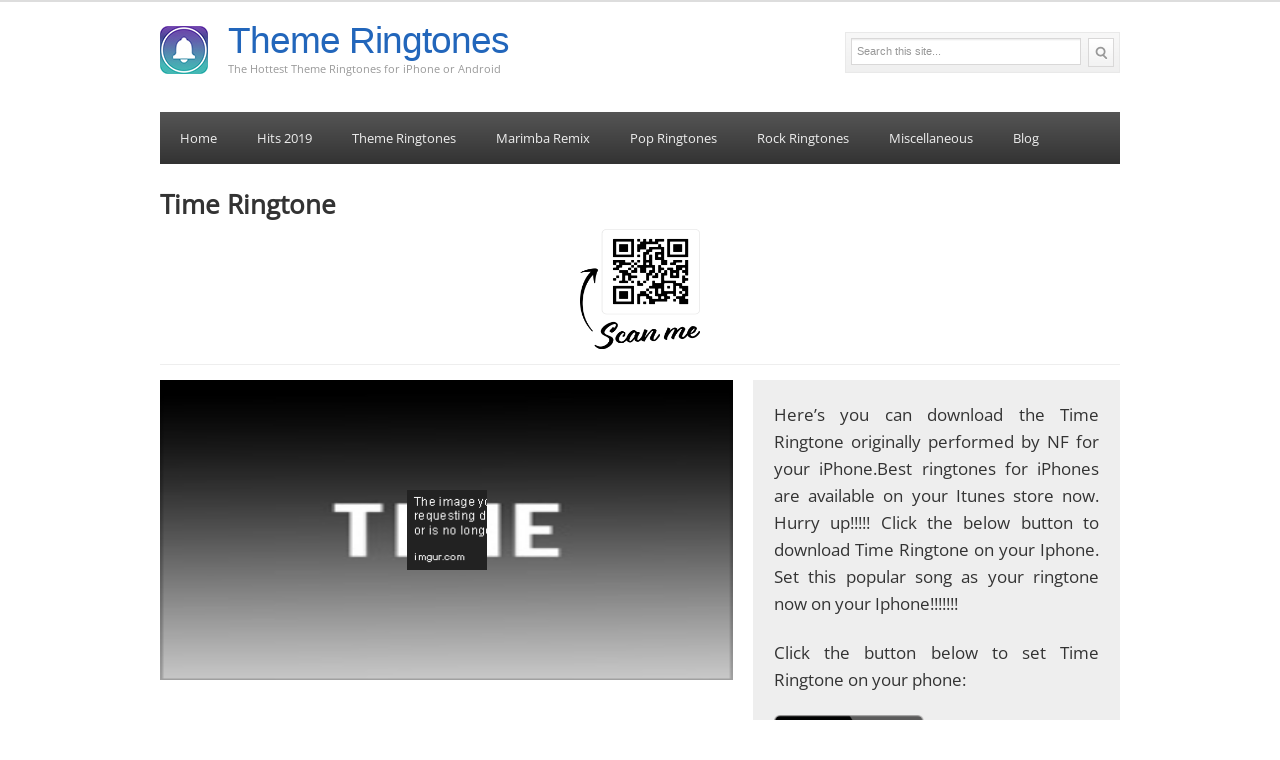

--- FILE ---
content_type: text/html; charset=UTF-8
request_url: https://www.themeringtones.com/time-ringtone/
body_size: 13864
content:
<!DOCTYPE html PUBLIC "-//W3C//DTD XHTML 1.0 Transitional//EN" "https://www.w3.org/TR/xhtml1/DTD/xhtml1-transitional.dtd">
<html xmlns="https://www.w3.org/1999/xhtml" dir="ltr" lang="en-US" xml:lang="en-US" prefix="og: https://ogp.me/ns#">
<head profile="https://gmpg.org/xfn/11">
<link rel="preload" href="https://www.themeringtones.com/wp-content/cache/fvm/min/0-cssfcc5814ede6259a245a54268959652b8ef79e03283254695b7e621ec4860f.css" as="style" media="all" />
<link rel="preload" href="https://www.themeringtones.com/wp-content/cache/fvm/min/0-css410d1d5973891c58afc6ec671f3b2782b41d67b6e15d046e4d67b8a1cac4b.css" as="style" media="all" />
<link rel="preload" href="https://www.themeringtones.com/wp-content/cache/fvm/min/0-css45871f300c39ca1d1397e76e61d47a0517e4cb203bb0d7b23e872c71eb7d0.css" as="style" media="all" />
<link rel="preload" href="https://www.themeringtones.com/wp-content/cache/fvm/min/0-css27162ad72828adfe9edcc2400743cfc90d54e212ca2ab633b18b2445443b3.css" as="style" media="all" />
<link rel="preload" href="https://www.themeringtones.com/wp-content/cache/fvm/min/0-css19823e1fcc7c89cf1c56d36b6acf6602dbf818fefd830a48cab59e08e254c.css" as="style" media="all" />
<link rel="preload" href="https://www.themeringtones.com/wp-content/cache/fvm/min/0-css792151220c5d6f43a08bce2589475a875f1e92196c9857bd23caab2317def.css" as="style" media="all" />
<link rel="preload" href="https://www.themeringtones.com/wp-content/cache/fvm/min/0-cssd99a8435b1e59b3b95552731fa92a7d4801c8ea9098179bf20f9901436187.css" as="style" media="all" />
<link rel="preload" href="https://www.themeringtones.com/wp-content/cache/fvm/min/0-cssb7a80ce53deff06fd08dcd6a5c2c8340db21967d84a52987afa2660a2af5e.css" as="style" media="all" />
<link rel="preload" href="https://www.themeringtones.com/wp-content/cache/fvm/min/0-css036dbf5f78ea94f3514470e0a98322d42ab066e662721107c08d5523a54d7.css" as="style" media="all" />
<link rel="preload" href="https://www.themeringtones.com/wp-content/cache/fvm/min/0-csse1f54b5e352ff5cb2380356a5cb314c34637e7caeda5a32e571230f01e761.css" as="style" media="all" />
<link rel="preload" href="https://www.themeringtones.com/wp-content/cache/fvm/min/0-cssbce5480219fe20e566575255222375e06da02b2e3ae9c8b2cf9181d066450.css" as="style" media="all" />
<link rel="preload" href="https://www.themeringtones.com/wp-content/cache/fvm/min/0-css5cacc1df515b5d1532373dc3c98a9cfd81f22d17934db0021a50a723b8a73.css" as="style" media="all" />
<link rel="preload" href="https://www.themeringtones.com/wp-content/cache/fvm/min/0-csscf9e70c36bdd645831c128b3ad7c9050201363c92ba6afc0525dc57f086b6.css" as="style" media="all" />
<link rel="preload" href="https://www.themeringtones.com/wp-content/cache/fvm/min/0-csse82d5c82a8c6e7252f8a55e3238f7134579f13b483a80bae7bac8bcd534d5.css" as="style" media="all" />
<link rel="preload" href="https://www.themeringtones.com/wp-content/cache/fvm/min/0-css623e4011b4a79e074d9ee2b1f01f2d2a721d245e5c3a3bc8df8dea170ab43.css" as="style" media="all" />
<link rel="preload" href="https://www.themeringtones.com/wp-content/cache/fvm/min/0-cssfe652ac5941b5a45c6344c6376d0a146ab2300dccd60d00786d28c836bd85.css" as="style" media="all" />
<link rel="preload" href="https://www.themeringtones.com/wp-content/cache/fvm/min/0-css79134e7a9cb5df498522f21930943d7d58d9b9cb4ee0e3128cf893aad6e76.css" as="style" media="all" />
<link rel="preload" href="https://www.themeringtones.com/wp-content/cache/fvm/min/0-css4d2d396bede99eee2f8df7a641af79a83d5df45e08b9adb5594709d4d320c.css" as="style" media="all" />
<link rel="preload" href="https://www.themeringtones.com/wp-content/cache/fvm/min/0-css65f6d43b265b116ab769f2b26edb4a9942352b5c4013852cc6f56517aa381.css" as="style" media="all" />
<link rel="preload" href="https://www.themeringtones.com/wp-content/cache/fvm/min/0-csse845e10c7e9bef96a76a70c5d5859d10ca8e31caa3cca140e4614e57af6f0.css" as="style" media="all" />
<link rel="preload" href="https://www.themeringtones.com/wp-content/cache/fvm/min/0-csse30cfaa95c93e073f1c1222e6416777cbc5ff56673ebf09900b6a219b249d.css" as="style" media="all" />
<link rel="preload" href="https://www.themeringtones.com/wp-content/cache/fvm/min/0-cssb18d51af2a4795a7be2c91d4861f63ab71fddf2eccf94354332d61633d278.css" as="style" media="all" />
<link rel="preload" href="https://www.themeringtones.com/wp-content/cache/fvm/min/0-css11e0217e04f1c402501d849fbeee3b079d66cdcf507b028ebad15dc154d01.css" as="style" media="all" /><script data-cfasync="false">if(navigator.userAgent.match(/MSIE|Internet Explorer/i)||navigator.userAgent.match(/Trident\/7\..*?rv:11/i)){var href=document.location.href;if(!href.match(/[?&]iebrowser/)){if(href.indexOf("?")==-1){if(href.indexOf("#")==-1){document.location.href=href+"?iebrowser=1"}else{document.location.href=href.replace("#","?iebrowser=1#")}}else{if(href.indexOf("#")==-1){document.location.href=href+"&iebrowser=1"}else{document.location.href=href.replace("#","&iebrowser=1#")}}}}</script>
<script data-cfasync="false">class FVMLoader{constructor(e){this.triggerEvents=e,this.eventOptions={passive:!0},this.userEventListener=this.triggerListener.bind(this),this.delayedScripts={normal:[],async:[],defer:[]},this.allJQueries=[]}_addUserInteractionListener(e){this.triggerEvents.forEach(t=>window.addEventListener(t,e.userEventListener,e.eventOptions))}_removeUserInteractionListener(e){this.triggerEvents.forEach(t=>window.removeEventListener(t,e.userEventListener,e.eventOptions))}triggerListener(){this._removeUserInteractionListener(this),"loading"===document.readyState?document.addEventListener("DOMContentLoaded",this._loadEverythingNow.bind(this)):this._loadEverythingNow()}async _loadEverythingNow(){this._runAllDelayedCSS(),this._delayEventListeners(),this._delayJQueryReady(this),this._handleDocumentWrite(),this._registerAllDelayedScripts(),await this._loadScriptsFromList(this.delayedScripts.normal),await this._loadScriptsFromList(this.delayedScripts.defer),await this._loadScriptsFromList(this.delayedScripts.async),await this._triggerDOMContentLoaded(),await this._triggerWindowLoad(),window.dispatchEvent(new Event("wpr-allScriptsLoaded"))}_registerAllDelayedScripts(){document.querySelectorAll("script[type=fvmdelay]").forEach(e=>{e.hasAttribute("src")?e.hasAttribute("async")&&!1!==e.async?this.delayedScripts.async.push(e):e.hasAttribute("defer")&&!1!==e.defer||"module"===e.getAttribute("data-type")?this.delayedScripts.defer.push(e):this.delayedScripts.normal.push(e):this.delayedScripts.normal.push(e)})}_runAllDelayedCSS(){document.querySelectorAll("link[rel=fvmdelay]").forEach(e=>{e.setAttribute("rel","stylesheet")})}async _transformScript(e){return await this._requestAnimFrame(),new Promise(t=>{const n=document.createElement("script");let r;[...e.attributes].forEach(e=>{let t=e.nodeName;"type"!==t&&("data-type"===t&&(t="type",r=e.nodeValue),n.setAttribute(t,e.nodeValue))}),e.hasAttribute("src")?(n.addEventListener("load",t),n.addEventListener("error",t)):(n.text=e.text,t()),e.parentNode.replaceChild(n,e)})}async _loadScriptsFromList(e){const t=e.shift();return t?(await this._transformScript(t),this._loadScriptsFromList(e)):Promise.resolve()}_delayEventListeners(){let e={};function t(t,n){!function(t){function n(n){return e[t].eventsToRewrite.indexOf(n)>=0?"wpr-"+n:n}e[t]||(e[t]={originalFunctions:{add:t.addEventListener,remove:t.removeEventListener},eventsToRewrite:[]},t.addEventListener=function(){arguments[0]=n(arguments[0]),e[t].originalFunctions.add.apply(t,arguments)},t.removeEventListener=function(){arguments[0]=n(arguments[0]),e[t].originalFunctions.remove.apply(t,arguments)})}(t),e[t].eventsToRewrite.push(n)}function n(e,t){let n=e[t];Object.defineProperty(e,t,{get:()=>n||function(){},set(r){e["wpr"+t]=n=r}})}t(document,"DOMContentLoaded"),t(window,"DOMContentLoaded"),t(window,"load"),t(window,"pageshow"),t(document,"readystatechange"),n(document,"onreadystatechange"),n(window,"onload"),n(window,"onpageshow")}_delayJQueryReady(e){let t=window.jQuery;Object.defineProperty(window,"jQuery",{get:()=>t,set(n){if(n&&n.fn&&!e.allJQueries.includes(n)){n.fn.ready=n.fn.init.prototype.ready=function(t){e.domReadyFired?t.bind(document)(n):document.addEventListener("DOMContentLoaded2",()=>t.bind(document)(n))};const t=n.fn.on;n.fn.on=n.fn.init.prototype.on=function(){if(this[0]===window){function e(e){return e.split(" ").map(e=>"load"===e||0===e.indexOf("load.")?"wpr-jquery-load":e).join(" ")}"string"==typeof arguments[0]||arguments[0]instanceof String?arguments[0]=e(arguments[0]):"object"==typeof arguments[0]&&Object.keys(arguments[0]).forEach(t=>{delete Object.assign(arguments[0],{[e(t)]:arguments[0][t]})[t]})}return t.apply(this,arguments),this},e.allJQueries.push(n)}t=n}})}async _triggerDOMContentLoaded(){this.domReadyFired=!0,await this._requestAnimFrame(),document.dispatchEvent(new Event("DOMContentLoaded2")),await this._requestAnimFrame(),window.dispatchEvent(new Event("DOMContentLoaded2")),await this._requestAnimFrame(),document.dispatchEvent(new Event("wpr-readystatechange")),await this._requestAnimFrame(),document.wpronreadystatechange&&document.wpronreadystatechange()}async _triggerWindowLoad(){await this._requestAnimFrame(),window.dispatchEvent(new Event("wpr-load")),await this._requestAnimFrame(),window.wpronload&&window.wpronload(),await this._requestAnimFrame(),this.allJQueries.forEach(e=>e(window).trigger("wpr-jquery-load")),window.dispatchEvent(new Event("wpr-pageshow")),await this._requestAnimFrame(),window.wpronpageshow&&window.wpronpageshow()}_handleDocumentWrite(){const e=new Map;document.write=document.writeln=function(t){const n=document.currentScript,r=document.createRange(),i=n.parentElement;let a=e.get(n);void 0===a&&(a=n.nextSibling,e.set(n,a));const s=document.createDocumentFragment();r.setStart(s,0),s.appendChild(r.createContextualFragment(t)),i.insertBefore(s,a)}}async _requestAnimFrame(){return new Promise(e=>requestAnimationFrame(e))}static run(){const e=new FVMLoader(["keydown","mousemove","touchmove","touchstart","touchend","wheel"]);e._addUserInteractionListener(e)}}FVMLoader.run();</script><meta http-equiv="Content-Type" content="text/html; charset=UTF-8" /><meta name="viewport" content="width=device-width, initial-scale=1.0"><link rel="alternate" type="application/rss+xml" title="Theme Ringtones RSS Feed" href="https://www.themeringtones.com/feed/" /><link rel="alternate" type="application/atom+xml" title="Theme Ringtones Atom Feed" href="https://www.themeringtones.com/feed/atom/" /><meta name="description" content="Here&#039;s you can download the Time Ringtone originally performed by NF for your iPhone." /><meta name="robots" content="max-image-preview:large" /><meta name="author" content="Movie and TV Show Theme Ringtones Download"/><meta name="google-site-verification" content="SAC8-SKlq86fzRpufwp49jlEY4-Ud8z0uNROeGWRVhs" /><meta name="keywords" content="nf- time ringtone,time iphone ringtone download,time ringtone download,time,ringtones,mobile ringtones,apple ringtone,rock ringtone,classic rock ringtones i phone ringtones,theme ringtones,themes itunes ringtones,marimba remix ringtone best ringtones,hits 2019" /><link rel="canonical" href="https://www.themeringtones.com/time-ringtone/" /><meta property="og:locale" content="en_US" /><meta property="og:site_name" content="Theme Ringtones | The Hottest Theme Ringtones for iPhone or Android" /><meta property="og:type" content="article" /><meta property="og:title" content="Time Ringtone | Theme Ringtones" /><meta property="og:description" content="Here&#039;s you can download the Time Ringtone originally performed by NF for your iPhone." /><meta property="og:url" content="https://www.themeringtones.com/time-ringtone/" /><meta property="article:published_time" content="2020-02-26T11:00:03+00:00" /><meta property="article:modified_time" content="2020-02-26T11:00:10+00:00" /><meta name="twitter:card" content="summary" /><meta name="twitter:title" content="Time Ringtone | Theme Ringtones" /><meta name="twitter:description" content="Here&#039;s you can download the Time Ringtone originally performed by NF for your iPhone." /><script type="application/ld+json" class="aioseo-schema">
			{"@context":"https:\/\/schema.org","@graph":[{"@type":"Article","@id":"https:\/\/www.themeringtones.com\/time-ringtone\/#article","name":"Time Ringtone | Theme Ringtones","headline":"Time Ringtone","author":{"@id":"https:\/\/www.themeringtones.com\/author\/vsays\/#author"},"publisher":{"@id":"https:\/\/www.themeringtones.com\/#organization"},"image":{"@type":"ImageObject","url":"https:\/\/www.themeringtones.com\/wp-content\/uploads\/2019\/09\/Image-1-2019-09-30T154029.457.png","width":200,"height":200},"datePublished":"2020-02-26T11:00:03+00:00","dateModified":"2020-02-26T11:00:10+00:00","inLanguage":"en-US","mainEntityOfPage":{"@id":"https:\/\/www.themeringtones.com\/time-ringtone\/#webpage"},"isPartOf":{"@id":"https:\/\/www.themeringtones.com\/time-ringtone\/#webpage"},"articleSection":"Hits 2019, apple ringtone, classic rock ringtones i phone ringtones, Marimba remix ringtone best ringtones, mobile ringtones, NF- Time Ringtone, ringtones, rock ringtone, Theme Ringtones, Themes itunes ringtones, Time, Time iphone ringtone download, Time ringtone download"},{"@type":"BreadcrumbList","@id":"https:\/\/www.themeringtones.com\/time-ringtone\/#breadcrumblist","itemListElement":[{"@type":"ListItem","@id":"https:\/\/www.themeringtones.com#listItem","position":1,"name":"Home","item":"https:\/\/www.themeringtones.com","nextItem":{"@type":"ListItem","@id":"https:\/\/www.themeringtones.com\/latest-ringtones-of-2019\/#listItem","name":"Hits 2019"}},{"@type":"ListItem","@id":"https:\/\/www.themeringtones.com\/latest-ringtones-of-2019\/#listItem","position":2,"name":"Hits 2019","item":"https:\/\/www.themeringtones.com\/latest-ringtones-of-2019\/","nextItem":{"@type":"ListItem","@id":"https:\/\/www.themeringtones.com\/time-ringtone\/#listItem","name":"Time Ringtone"},"previousItem":{"@type":"ListItem","@id":"https:\/\/www.themeringtones.com#listItem","name":"Home"}},{"@type":"ListItem","@id":"https:\/\/www.themeringtones.com\/time-ringtone\/#listItem","position":3,"name":"Time Ringtone","previousItem":{"@type":"ListItem","@id":"https:\/\/www.themeringtones.com\/latest-ringtones-of-2019\/#listItem","name":"Hits 2019"}}]},{"@type":"Organization","@id":"https:\/\/www.themeringtones.com\/#organization","name":"Theme Ringtones","description":"The Hottest Theme Ringtones for iPhone or Android","url":"https:\/\/www.themeringtones.com\/"},{"@type":"Person","@id":"https:\/\/www.themeringtones.com\/author\/vsays\/#author","url":"https:\/\/www.themeringtones.com\/author\/vsays\/","name":"Movie and TV Show Theme Ringtones Download","image":{"@type":"ImageObject","@id":"https:\/\/www.themeringtones.com\/time-ringtone\/#authorImage","url":"https:\/\/secure.gravatar.com\/avatar\/ff7f7480ccab8235f01ad3abc6a7b4f57745f32cac16c9fdab9691f478f7c2c7?s=96&d=mm&r=g","width":96,"height":96,"caption":"Movie and TV Show Theme Ringtones Download"}},{"@type":"WebPage","@id":"https:\/\/www.themeringtones.com\/time-ringtone\/#webpage","url":"https:\/\/www.themeringtones.com\/time-ringtone\/","name":"Time Ringtone | Theme Ringtones","description":"Here's you can download the Time Ringtone originally performed by NF for your iPhone.","inLanguage":"en-US","isPartOf":{"@id":"https:\/\/www.themeringtones.com\/#website"},"breadcrumb":{"@id":"https:\/\/www.themeringtones.com\/time-ringtone\/#breadcrumblist"},"author":{"@id":"https:\/\/www.themeringtones.com\/author\/vsays\/#author"},"creator":{"@id":"https:\/\/www.themeringtones.com\/author\/vsays\/#author"},"image":{"@type":"ImageObject","url":"https:\/\/www.themeringtones.com\/wp-content\/uploads\/2019\/09\/Image-1-2019-09-30T154029.457.png","@id":"https:\/\/www.themeringtones.com\/time-ringtone\/#mainImage","width":200,"height":200},"primaryImageOfPage":{"@id":"https:\/\/www.themeringtones.com\/time-ringtone\/#mainImage"},"datePublished":"2020-02-26T11:00:03+00:00","dateModified":"2020-02-26T11:00:10+00:00"},{"@type":"WebSite","@id":"https:\/\/www.themeringtones.com\/#website","url":"https:\/\/www.themeringtones.com\/","name":"Theme Ringtones","description":"The Hottest Theme Ringtones for iPhone or Android","inLanguage":"en-US","publisher":{"@id":"https:\/\/www.themeringtones.com\/#organization"}}]}
		</script><link rel="canonical" href="https://www.themeringtones.com/time-ringtone/" /><meta property="og:locale" content="en_US" /><meta property="og:type" content="article" /><meta property="og:title" content="Time Ringtone - Theme Ringtones" /><meta property="og:description" content="Here&#8217;s you can download the Time Ringtone originally performed by NF for your iPhone.Best ringtones for iPhones are available on your Itunes store now. Hurry up!!!!! Click the below button to download Time Ringtone on your Iphone. Set this popular song as your ringtone now on your Iphone!!!!!!! Click the button below to set Time [&hellip;]" /><meta property="og:url" content="https://www.themeringtones.com/time-ringtone/" /><meta property="og:site_name" content="Theme Ringtones" /><meta property="article:publisher" content="https://www.facebook.com/Gill-The-Ill-Ringtones-1692913177641178/" /><meta property="article:published_time" content="2020-02-26T11:00:03+00:00" /><meta property="article:modified_time" content="2020-02-26T11:00:10+00:00" /><meta property="og:image" content="https://secureservercdn.net/45.40.145.201/i1u.e10.myftpupload.com/wp-content/uploads/2019/09/Image-1-2019-09-30T154029.457.png?time=1637095892" /><meta property="og:image:width" content="200" /><meta property="og:image:height" content="200" /><meta property="og:image:type" content="image/png" /><meta name="author" content="Movie and TV Show Theme Ringtones Download" /><meta name="twitter:card" content="summary_large_image" /><meta name="twitter:creator" content="@ThemeRingtones" /><meta name="twitter:site" content="@ThemeRingtones" /><meta name="twitter:label1" content="Written by" /><meta name="twitter:data1" content="Movie and TV Show Theme Ringtones Download" /><script type="application/ld+json" class="yoast-schema-graph">{"@context":"https://schema.org","@graph":[{"@type":"Article","@id":"https://www.themeringtones.com/time-ringtone/#article","isPartOf":{"@id":"https://www.themeringtones.com/time-ringtone/"},"author":{"name":"Movie and TV Show Theme Ringtones Download","@id":"https://www.themeringtones.com/#/schema/person/cdab1b1c1155917f3bb34e20e66cdf2c"},"headline":"Time Ringtone","datePublished":"2020-02-26T11:00:03+00:00","dateModified":"2020-02-26T11:00:10+00:00","mainEntityOfPage":{"@id":"https://www.themeringtones.com/time-ringtone/"},"wordCount":82,"image":{"@id":"https://www.themeringtones.com/time-ringtone/#primaryimage"},"thumbnailUrl":"https://www.themeringtones.com/wp-content/uploads/2019/09/Image-1-2019-09-30T154029.457.png","keywords":["apple ringtone","classic rock ringtones i phone ringtones","Marimba remix ringtone best ringtones","mobile ringtones","NF- Time Ringtone","ringtones","rock ringtone","Theme Ringtones","Themes itunes ringtones","Time","Time iphone ringtone download","Time ringtone download"],"articleSection":["Hits 2019"],"inLanguage":"en-US"},{"@type":"WebPage","@id":"https://www.themeringtones.com/time-ringtone/","url":"https://www.themeringtones.com/time-ringtone/","name":"Time Ringtone - Theme Ringtones","isPartOf":{"@id":"https://www.themeringtones.com/#website"},"primaryImageOfPage":{"@id":"https://www.themeringtones.com/time-ringtone/#primaryimage"},"image":{"@id":"https://www.themeringtones.com/time-ringtone/#primaryimage"},"thumbnailUrl":"https://www.themeringtones.com/wp-content/uploads/2019/09/Image-1-2019-09-30T154029.457.png","datePublished":"2020-02-26T11:00:03+00:00","dateModified":"2020-02-26T11:00:10+00:00","author":{"@id":"https://www.themeringtones.com/#/schema/person/cdab1b1c1155917f3bb34e20e66cdf2c"},"breadcrumb":{"@id":"https://www.themeringtones.com/time-ringtone/#breadcrumb"},"inLanguage":"en-US","potentialAction":[{"@type":"ReadAction","target":["https://www.themeringtones.com/time-ringtone/"]}]},{"@type":"ImageObject","inLanguage":"en-US","@id":"https://www.themeringtones.com/time-ringtone/#primaryimage","url":"https://www.themeringtones.com/wp-content/uploads/2019/09/Image-1-2019-09-30T154029.457.png","contentUrl":"https://www.themeringtones.com/wp-content/uploads/2019/09/Image-1-2019-09-30T154029.457.png","width":200,"height":200},{"@type":"BreadcrumbList","@id":"https://www.themeringtones.com/time-ringtone/#breadcrumb","itemListElement":[{"@type":"ListItem","position":1,"name":"Home","item":"https://www.themeringtones.com/"},{"@type":"ListItem","position":2,"name":"Time Ringtone"}]},{"@type":"WebSite","@id":"https://www.themeringtones.com/#website","url":"https://www.themeringtones.com/","name":"Theme Ringtones","description":"The Hottest Theme Ringtones for iPhone or Android","potentialAction":[{"@type":"SearchAction","target":{"@type":"EntryPoint","urlTemplate":"https://www.themeringtones.com/?s={search_term_string}"},"query-input":{"@type":"PropertyValueSpecification","valueRequired":true,"valueName":"search_term_string"}}],"inLanguage":"en-US"},{"@type":"Person","@id":"https://www.themeringtones.com/#/schema/person/cdab1b1c1155917f3bb34e20e66cdf2c","name":"Movie and TV Show Theme Ringtones Download","image":{"@type":"ImageObject","inLanguage":"en-US","@id":"https://www.themeringtones.com/#/schema/person/image/","url":"https://secure.gravatar.com/avatar/ff7f7480ccab8235f01ad3abc6a7b4f57745f32cac16c9fdab9691f478f7c2c7?s=96&d=mm&r=g","contentUrl":"https://secure.gravatar.com/avatar/ff7f7480ccab8235f01ad3abc6a7b4f57745f32cac16c9fdab9691f478f7c2c7?s=96&d=mm&r=g","caption":"Movie and TV Show Theme Ringtones Download"},"sameAs":["https://www.themeringtones.com"],"url":"https://www.themeringtones.com/author/vsays/"}]}</script>


<link rel="profile" href="https://gmpg.org/xfn/11" />
<link rel="stylesheet" type="text/css" media="all" href="https://www.themeringtones.com/wp-content/cache/fvm/min/0-cssfcc5814ede6259a245a54268959652b8ef79e03283254695b7e621ec4860f.css" />



<link href="https://www.themeringtones.com/wp-content/cache/fvm/min/0-css410d1d5973891c58afc6ec671f3b2782b41d67b6e15d046e4d67b8a1cac4b.css" rel="stylesheet" media="all">
<link rel="stylesheet" type="text/css" href="https://www.themeringtones.com/wp-content/cache/fvm/min/0-css45871f300c39ca1d1397e76e61d47a0517e4cb203bb0d7b23e872c71eb7d0.css" media="all" />
<link rel="stylesheet" type="text/css" href="https://www.themeringtones.com/wp-content/cache/fvm/min/0-css27162ad72828adfe9edcc2400743cfc90d54e212ca2ab633b18b2445443b3.css" media="all" />
<link rel="stylesheet" type="text/css" href="https://www.themeringtones.com/wp-content/cache/fvm/min/0-css19823e1fcc7c89cf1c56d36b6acf6602dbf818fefd830a48cab59e08e254c.css" media="all" />
<link rel="stylesheet" href="https://www.themeringtones.com/wp-content/cache/fvm/min/0-css792151220c5d6f43a08bce2589475a875f1e92196c9857bd23caab2317def.css" crossorigin="anonymous" media="all">
	<style media="all">img:is([sizes="auto" i],[sizes^="auto," i]){contain-intrinsic-size:3000px 1500px}</style>
	
		
		
	
	
	
	
	
	
	
		
		
		
		
		
		
		
		
		
		
		
		
		


	
	
	
	
	
	
	
	
	
	
	
	
	
	
	
	
	
	
	
	
	
	
	
	


<link rel='stylesheet' id='shortcodes-css' href='https://www.themeringtones.com/wp-content/cache/fvm/min/0-cssd99a8435b1e59b3b95552731fa92a7d4801c8ea9098179bf20f9901436187.css' type='text/css' media='all' />
<link rel='stylesheet' id='elv_hover_css-css' href='https://www.themeringtones.com/wp-content/cache/fvm/min/0-cssb7a80ce53deff06fd08dcd6a5c2c8340db21967d84a52987afa2660a2af5e.css' type='text/css' media='all' />
<link rel='stylesheet' id='jquery.prettyphoto-css' href='https://www.themeringtones.com/wp-content/cache/fvm/min/0-css036dbf5f78ea94f3514470e0a98322d42ab066e662721107c08d5523a54d7.css' type='text/css' media='all' />
<link rel='stylesheet' id='video-lightbox-css' href='https://www.themeringtones.com/wp-content/cache/fvm/min/0-csse1f54b5e352ff5cb2380356a5cb314c34637e7caeda5a32e571230f01e761.css' type='text/css' media='all' />
<link rel='stylesheet' id='wp-block-library-css' href='https://www.themeringtones.com/wp-content/cache/fvm/min/0-cssbce5480219fe20e566575255222375e06da02b2e3ae9c8b2cf9181d066450.css' type='text/css' media='all' />
<style id='classic-theme-styles-inline-css' type='text/css' media="all">/*! This file is auto-generated */
.wp-block-button__link{color:#fff;background-color:#32373c;border-radius:9999px;box-shadow:none;text-decoration:none;padding:calc(.667em + 2px) calc(1.333em + 2px);font-size:1.125em}.wp-block-file__button{background:#32373c;color:#fff;text-decoration:none}</style>
<link rel='stylesheet' id='aioseo/css/src/vue/standalone/blocks/table-of-contents/global.scss-css' href='https://www.themeringtones.com/wp-content/cache/fvm/min/0-css5cacc1df515b5d1532373dc3c98a9cfd81f22d17934db0021a50a723b8a73.css' type='text/css' media='all' />
<style id='search-meter-recent-searches-style-inline-css' type='text/css' media="all">.wp-block-search-meter-recent-searches>h2{margin-block-end:0;margin-block-start:0}.wp-block-search-meter-recent-searches>ul{list-style:none;padding-left:0}</style>
<style id='search-meter-popular-searches-style-inline-css' type='text/css' media="all">.wp-block-search-meter-popular-searches>h2{margin-block-end:0;margin-block-start:0}.wp-block-search-meter-popular-searches>ul{list-style:none;padding-left:0}</style>
<style id='global-styles-inline-css' type='text/css' media="all">:root{--wp--preset--aspect-ratio--square:1;--wp--preset--aspect-ratio--4-3:4/3;--wp--preset--aspect-ratio--3-4:3/4;--wp--preset--aspect-ratio--3-2:3/2;--wp--preset--aspect-ratio--2-3:2/3;--wp--preset--aspect-ratio--16-9:16/9;--wp--preset--aspect-ratio--9-16:9/16;--wp--preset--color--black:#000000;--wp--preset--color--cyan-bluish-gray:#abb8c3;--wp--preset--color--white:#ffffff;--wp--preset--color--pale-pink:#f78da7;--wp--preset--color--vivid-red:#cf2e2e;--wp--preset--color--luminous-vivid-orange:#ff6900;--wp--preset--color--luminous-vivid-amber:#fcb900;--wp--preset--color--light-green-cyan:#7bdcb5;--wp--preset--color--vivid-green-cyan:#00d084;--wp--preset--color--pale-cyan-blue:#8ed1fc;--wp--preset--color--vivid-cyan-blue:#0693e3;--wp--preset--color--vivid-purple:#9b51e0;--wp--preset--gradient--vivid-cyan-blue-to-vivid-purple:linear-gradient(135deg,rgba(6,147,227,1) 0%,rgb(155,81,224) 100%);--wp--preset--gradient--light-green-cyan-to-vivid-green-cyan:linear-gradient(135deg,rgb(122,220,180) 0%,rgb(0,208,130) 100%);--wp--preset--gradient--luminous-vivid-amber-to-luminous-vivid-orange:linear-gradient(135deg,rgba(252,185,0,1) 0%,rgba(255,105,0,1) 100%);--wp--preset--gradient--luminous-vivid-orange-to-vivid-red:linear-gradient(135deg,rgba(255,105,0,1) 0%,rgb(207,46,46) 100%);--wp--preset--gradient--very-light-gray-to-cyan-bluish-gray:linear-gradient(135deg,rgb(238,238,238) 0%,rgb(169,184,195) 100%);--wp--preset--gradient--cool-to-warm-spectrum:linear-gradient(135deg,rgb(74,234,220) 0%,rgb(151,120,209) 20%,rgb(207,42,186) 40%,rgb(238,44,130) 60%,rgb(251,105,98) 80%,rgb(254,248,76) 100%);--wp--preset--gradient--blush-light-purple:linear-gradient(135deg,rgb(255,206,236) 0%,rgb(152,150,240) 100%);--wp--preset--gradient--blush-bordeaux:linear-gradient(135deg,rgb(254,205,165) 0%,rgb(254,45,45) 50%,rgb(107,0,62) 100%);--wp--preset--gradient--luminous-dusk:linear-gradient(135deg,rgb(255,203,112) 0%,rgb(199,81,192) 50%,rgb(65,88,208) 100%);--wp--preset--gradient--pale-ocean:linear-gradient(135deg,rgb(255,245,203) 0%,rgb(182,227,212) 50%,rgb(51,167,181) 100%);--wp--preset--gradient--electric-grass:linear-gradient(135deg,rgb(202,248,128) 0%,rgb(113,206,126) 100%);--wp--preset--gradient--midnight:linear-gradient(135deg,rgb(2,3,129) 0%,rgb(40,116,252) 100%);--wp--preset--font-size--small:13px;--wp--preset--font-size--medium:20px;--wp--preset--font-size--large:36px;--wp--preset--font-size--x-large:42px;--wp--preset--spacing--20:0.44rem;--wp--preset--spacing--30:0.67rem;--wp--preset--spacing--40:1rem;--wp--preset--spacing--50:1.5rem;--wp--preset--spacing--60:2.25rem;--wp--preset--spacing--70:3.38rem;--wp--preset--spacing--80:5.06rem;--wp--preset--shadow--natural:6px 6px 9px rgba(0, 0, 0, 0.2);--wp--preset--shadow--deep:12px 12px 50px rgba(0, 0, 0, 0.4);--wp--preset--shadow--sharp:6px 6px 0px rgba(0, 0, 0, 0.2);--wp--preset--shadow--outlined:6px 6px 0px -3px rgba(255, 255, 255, 1), 6px 6px rgba(0, 0, 0, 1);--wp--preset--shadow--crisp:6px 6px 0px rgba(0, 0, 0, 1)}:where(.is-layout-flex){gap:.5em}:where(.is-layout-grid){gap:.5em}body .is-layout-flex{display:flex}.is-layout-flex{flex-wrap:wrap;align-items:center}.is-layout-flex>:is(*,div){margin:0}body .is-layout-grid{display:grid}.is-layout-grid>:is(*,div){margin:0}:where(.wp-block-columns.is-layout-flex){gap:2em}:where(.wp-block-columns.is-layout-grid){gap:2em}:where(.wp-block-post-template.is-layout-flex){gap:1.25em}:where(.wp-block-post-template.is-layout-grid){gap:1.25em}.has-black-color{color:var(--wp--preset--color--black)!important}.has-cyan-bluish-gray-color{color:var(--wp--preset--color--cyan-bluish-gray)!important}.has-white-color{color:var(--wp--preset--color--white)!important}.has-pale-pink-color{color:var(--wp--preset--color--pale-pink)!important}.has-vivid-red-color{color:var(--wp--preset--color--vivid-red)!important}.has-luminous-vivid-orange-color{color:var(--wp--preset--color--luminous-vivid-orange)!important}.has-luminous-vivid-amber-color{color:var(--wp--preset--color--luminous-vivid-amber)!important}.has-light-green-cyan-color{color:var(--wp--preset--color--light-green-cyan)!important}.has-vivid-green-cyan-color{color:var(--wp--preset--color--vivid-green-cyan)!important}.has-pale-cyan-blue-color{color:var(--wp--preset--color--pale-cyan-blue)!important}.has-vivid-cyan-blue-color{color:var(--wp--preset--color--vivid-cyan-blue)!important}.has-vivid-purple-color{color:var(--wp--preset--color--vivid-purple)!important}.has-black-background-color{background-color:var(--wp--preset--color--black)!important}.has-cyan-bluish-gray-background-color{background-color:var(--wp--preset--color--cyan-bluish-gray)!important}.has-white-background-color{background-color:var(--wp--preset--color--white)!important}.has-pale-pink-background-color{background-color:var(--wp--preset--color--pale-pink)!important}.has-vivid-red-background-color{background-color:var(--wp--preset--color--vivid-red)!important}.has-luminous-vivid-orange-background-color{background-color:var(--wp--preset--color--luminous-vivid-orange)!important}.has-luminous-vivid-amber-background-color{background-color:var(--wp--preset--color--luminous-vivid-amber)!important}.has-light-green-cyan-background-color{background-color:var(--wp--preset--color--light-green-cyan)!important}.has-vivid-green-cyan-background-color{background-color:var(--wp--preset--color--vivid-green-cyan)!important}.has-pale-cyan-blue-background-color{background-color:var(--wp--preset--color--pale-cyan-blue)!important}.has-vivid-cyan-blue-background-color{background-color:var(--wp--preset--color--vivid-cyan-blue)!important}.has-vivid-purple-background-color{background-color:var(--wp--preset--color--vivid-purple)!important}.has-black-border-color{border-color:var(--wp--preset--color--black)!important}.has-cyan-bluish-gray-border-color{border-color:var(--wp--preset--color--cyan-bluish-gray)!important}.has-white-border-color{border-color:var(--wp--preset--color--white)!important}.has-pale-pink-border-color{border-color:var(--wp--preset--color--pale-pink)!important}.has-vivid-red-border-color{border-color:var(--wp--preset--color--vivid-red)!important}.has-luminous-vivid-orange-border-color{border-color:var(--wp--preset--color--luminous-vivid-orange)!important}.has-luminous-vivid-amber-border-color{border-color:var(--wp--preset--color--luminous-vivid-amber)!important}.has-light-green-cyan-border-color{border-color:var(--wp--preset--color--light-green-cyan)!important}.has-vivid-green-cyan-border-color{border-color:var(--wp--preset--color--vivid-green-cyan)!important}.has-pale-cyan-blue-border-color{border-color:var(--wp--preset--color--pale-cyan-blue)!important}.has-vivid-cyan-blue-border-color{border-color:var(--wp--preset--color--vivid-cyan-blue)!important}.has-vivid-purple-border-color{border-color:var(--wp--preset--color--vivid-purple)!important}.has-vivid-cyan-blue-to-vivid-purple-gradient-background{background:var(--wp--preset--gradient--vivid-cyan-blue-to-vivid-purple)!important}.has-light-green-cyan-to-vivid-green-cyan-gradient-background{background:var(--wp--preset--gradient--light-green-cyan-to-vivid-green-cyan)!important}.has-luminous-vivid-amber-to-luminous-vivid-orange-gradient-background{background:var(--wp--preset--gradient--luminous-vivid-amber-to-luminous-vivid-orange)!important}.has-luminous-vivid-orange-to-vivid-red-gradient-background{background:var(--wp--preset--gradient--luminous-vivid-orange-to-vivid-red)!important}.has-very-light-gray-to-cyan-bluish-gray-gradient-background{background:var(--wp--preset--gradient--very-light-gray-to-cyan-bluish-gray)!important}.has-cool-to-warm-spectrum-gradient-background{background:var(--wp--preset--gradient--cool-to-warm-spectrum)!important}.has-blush-light-purple-gradient-background{background:var(--wp--preset--gradient--blush-light-purple)!important}.has-blush-bordeaux-gradient-background{background:var(--wp--preset--gradient--blush-bordeaux)!important}.has-luminous-dusk-gradient-background{background:var(--wp--preset--gradient--luminous-dusk)!important}.has-pale-ocean-gradient-background{background:var(--wp--preset--gradient--pale-ocean)!important}.has-electric-grass-gradient-background{background:var(--wp--preset--gradient--electric-grass)!important}.has-midnight-gradient-background{background:var(--wp--preset--gradient--midnight)!important}.has-small-font-size{font-size:var(--wp--preset--font-size--small)!important}.has-medium-font-size{font-size:var(--wp--preset--font-size--medium)!important}.has-large-font-size{font-size:var(--wp--preset--font-size--large)!important}.has-x-large-font-size{font-size:var(--wp--preset--font-size--x-large)!important}:where(.wp-block-post-template.is-layout-flex){gap:1.25em}:where(.wp-block-post-template.is-layout-grid){gap:1.25em}:where(.wp-block-columns.is-layout-flex){gap:2em}:where(.wp-block-columns.is-layout-grid){gap:2em}:root :where(.wp-block-pullquote){font-size:1.5em;line-height:1.6}</style>
<link rel='stylesheet' id='contact-form-7-css' href='https://www.themeringtones.com/wp-content/cache/fvm/min/0-csscf9e70c36bdd645831c128b3ad7c9050201363c92ba6afc0525dc57f086b6.css' type='text/css' media='all' />
<link rel='stylesheet' id='wpfp-public-style-css' href='https://www.themeringtones.com/wp-content/cache/fvm/min/0-csse82d5c82a8c6e7252f8a55e3238f7134579f13b483a80bae7bac8bcd534d5.css' type='text/css' media='all' />
<link rel='stylesheet' id='nd_options_style-css' href='https://www.themeringtones.com/wp-content/cache/fvm/min/0-css623e4011b4a79e074d9ee2b1f01f2d2a721d245e5c3a3bc8df8dea170ab43.css' type='text/css' media='all' />
<link rel='stylesheet' id='wpos-slick-style-css' href='https://www.themeringtones.com/wp-content/cache/fvm/min/0-cssfe652ac5941b5a45c6344c6376d0a146ab2300dccd60d00786d28c836bd85.css' type='text/css' media='all' />
<link rel='stylesheet' id='wppsac-public-style-css' href='https://www.themeringtones.com/wp-content/cache/fvm/min/0-css79134e7a9cb5df498522f21930943d7d58d9b9cb4ee0e3128cf893aad6e76.css' type='text/css' media='all' />
<link rel='stylesheet' id='wp-components-css' href='https://www.themeringtones.com/wp-content/cache/fvm/min/0-css4d2d396bede99eee2f8df7a641af79a83d5df45e08b9adb5594709d4d320c.css' type='text/css' media='all' />
<link rel='stylesheet' id='godaddy-styles-css' href='https://www.themeringtones.com/wp-content/cache/fvm/min/0-css65f6d43b265b116ab769f2b26edb4a9942352b5c4013852cc6f56517aa381.css' type='text/css' media='all' />
<link rel='stylesheet' id='wp-pagenavi-css' href='https://www.themeringtones.com/wp-content/cache/fvm/min/0-csse845e10c7e9bef96a76a70c5d5859d10ca8e31caa3cca140e4614e57af6f0.css' type='text/css' media='all' />
<link rel='stylesheet' id='__EPYT__style-css' href='https://www.themeringtones.com/wp-content/cache/fvm/min/0-csse30cfaa95c93e073f1c1222e6416777cbc5ff56673ebf09900b6a219b249d.css' type='text/css' media='all' />
<style id='__EPYT__style-inline-css' type='text/css' media="all">.epyt-gallery-thumb{width:33.333%}</style>





<link rel='stylesheet' id='583-css' href='https://www.themeringtones.com/wp-content/cache/fvm/min/0-cssb18d51af2a4795a7be2c91d4861f63ab71fddf2eccf94354332d61633d278.css' type="text/css" media='all' />
<script>
            WP_VIDEO_LIGHTBOX_VERSION="1.9.12";
            WP_VID_LIGHTBOX_URL="https://www.themeringtones.com/wp-content/plugins/wp-video-lightbox";
                        function wpvl_paramReplace(name, string, value) {
                // Find the param with regex
                // Grab the first character in the returned string (should be ? or &)
                // Replace our href string with our new value, passing on the name and delimeter

                var re = new RegExp("[\?&]" + name + "=([^&#]*)");
                var matches = re.exec(string);
                var newString;

                if (matches === null) {
                    // if there are no params, append the parameter
                    newString = string + '?' + name + '=' + value;
                } else {
                    var delimeter = matches[0].charAt(0);
                    newString = string.replace(re, delimeter + name + "=" + value);
                }
                return newString;
            }
            </script><link rel="shortcut icon" href="/wp-content/themes/videoplus/images/favicon.png" />
<style type="text/css" media="all">body { }</style>
<style type="text/css" id="custom-background-css" media="all">body.custom-background{background-color:#fff}</style>
	
<link rel="icon" href="https://www.themeringtones.com/wp-content/uploads/2018/04/cropped-theme-ringtones-banner2-192x192.jpg" sizes="192x192" />


		<style type="text/css" id="wp-custom-css" media="all">.more-content{margin:10px 0;border:1px solid #eee;padding:20px;border-radius:3px;background:#eee}h3,h4,h5,h6,h2{font-size:22px;margin-top:21px!important;display:block;margin-bottom:14px!important;color:#434f64}.single #the-content{padding:20px;border:1px solid #eee;background:#eee}.entry-content p{text-align:justify;font-size:17px;line-height:1.6;margin-bottom:1.3em}.logo-side{float:left;padding:10px 20px 10px 0;margin:-7px 0 14px!important}li{font-size:15px!important}.entry-content ul li{font-size:15px!important}.entry-content ol li{font-size:15px!important}</style>
		</head>
<body class="wp-singular post-template-default single single-post postid-6232 single-format-standard custom-background wp-theme-videoplus chrome">
	<span id="home-url" name="https://www.themeringtones.com/wp-content/themes/videoplus" style="display: none;"></span>
	<header>
        <div class="wrap">
		    		    <div class="logo-side"><a href="https://www.themeringtones.com">		<h2 class = "easylogo" ><a href="/" title="Theme Ringtones">
			<span style = "line-height:0" class = "hvr-buzz">
			<img src="https://www.themeringtones.com/wp-content/uploads/2018/04/theme-ringtones-banner-48x48.jpg" alt="Theme Ringtones"
			 />
			</span></a></h2></a></div>
			<div id="text-logo">
				<h1 id="site-title"><a href="https://www.themeringtones.com">Theme Ringtones</a></h1>
				<p id="site-desc">The Hottest Theme Ringtones for iPhone or Android</p>
			</div>
		    		    <div class="right">
			    <div id="primary-nav">
				    						<ul id="primary-navigation" class="nav">
							<li class="page_item page-item-791"><a href="https://www.themeringtones.com/about-us/">About Us</a></li>
<li class="page_item page-item-5245"><a href="https://www.themeringtones.com/blog/">Blog</a></li>
<li class="page_item page-item-785"><a href="https://www.themeringtones.com/privacy-policy/">Privacy Policy</a></li>
							<li class="top-twitter"><a href="http://twitter.com/theme_junkie">Follow us</a></li>								
							<li class="top-rss"><a href="http://feeds.feedburner.com/ThemeJunkie">RSS</a></li>				
						</ul>
									</div>
				<div class="clear"></div>
				<div id="header-search" role="search">
					<form action="https://www.themeringtones.com" method="get" id="search-form">
						<label><input type="text" name="s" id="site_search" value="Search this site..."  onfocus="if (this.value == 'Search this site...') {this.value = '';}" onblur="if (this.value == '') {this.value = 'Search this site...';}" /></label>
						<input type="submit" id="search-submit" value="Search" />
					</form>
				</div>
			</div>
		</div>

		<div class="mobile-wrap">
            <div class="logo-side"><a href="https://www.themeringtones.com">		<h2 class = "easylogo" ><a href="/" title="Theme Ringtones">
			<span style = "line-height:0" class = "hvr-buzz">
			<img src="https://www.themeringtones.com/wp-content/uploads/2018/04/theme-ringtones-banner-48x48.jpg" alt="Theme Ringtones"
			 />
			</span></a></h2></a>
            </div>
            <div id="text-logo">
				<h1 id="site-title"><a href="https://www.themeringtones.com">Theme Ringtones</a></h1>
				<p id="site-desc">The Hottest Theme Ringtones for iPhone or Android</p>
			</div>
            <a class="mobile-nav-btn" href="#">
                <span></span>
                <span></span>
                <span></span>
            </a>
        </div>
        <div class="mobile-menu-wrap">
            <div class="mobile-menu">
                <div class="top-bar">
                    <form action="https://www.themeringtones.com" method="get" id="search-form">
						<label><input type="text" name="s" id="site_search" value="Search this site..."  onfocus="if (this.value == 'Search this site...') {this.value = '';}" onblur="if (this.value == '') {this.value = 'Search this site...';}" /></label>
						<input type="submit" id="search-submit" value="Search" />
					</form>
                    <a href="#" class="exit"><i class="fa fa-close-thin fa-2x" aria-hidden="true"></i></a></div>
                <div class="navigation">
                    <ul id="secondary-navigation" class="nav"><li id="menu-item-608" class="menu-item menu-item-type-custom menu-item-object-custom menu-item-home menu-item-608"><a href="https://www.themeringtones.com/">Home</a></li>
<li id="menu-item-601" class="menu-item menu-item-type-taxonomy menu-item-object-category current-post-ancestor current-menu-parent current-post-parent menu-item-601"><a href="https://www.themeringtones.com/latest-ringtones-of-2019/">Hits 2019</a></li>
<li id="menu-item-603" class="menu-item menu-item-type-taxonomy menu-item-object-category menu-item-603"><a href="https://www.themeringtones.com/theme-song-ringtones/">Theme Ringtones</a></li>
<li id="menu-item-3584" class="menu-item menu-item-type-taxonomy menu-item-object-category menu-item-3584"><a href="https://www.themeringtones.com/marimba-remix-ringtone/">Marimba Remix</a></li>
<li id="menu-item-3693" class="menu-item menu-item-type-taxonomy menu-item-object-category menu-item-3693"><a href="https://www.themeringtones.com/pop-ringtones/">Pop Ringtones</a></li>
<li id="menu-item-3694" class="menu-item menu-item-type-taxonomy menu-item-object-category menu-item-3694"><a href="https://www.themeringtones.com/rock-ringtones/">Rock Ringtones</a></li>
<li id="menu-item-610" class="menu-item menu-item-type-taxonomy menu-item-object-category menu-item-610"><a href="https://www.themeringtones.com/miscellaneous/">Miscellaneous</a></li>
<li id="menu-item-5464" class="menu-item menu-item-type-taxonomy menu-item-object-category menu-item-5464"><a href="https://www.themeringtones.com/articles/">Blog</a></li>
</ul>                </div>
            </div>
        </div>
    </header>
    
    <div class="clear"></div>
    
	<nav >
		<div class="wrap">
			<div id="secondary-nav">
			<ul id="secondary-navigation" class="nav"><li class="menu-item menu-item-type-custom menu-item-object-custom menu-item-home menu-item-608"><a href="https://www.themeringtones.com/">Home</a></li>
<li class="menu-item menu-item-type-taxonomy menu-item-object-category current-post-ancestor current-menu-parent current-post-parent menu-item-601"><a href="https://www.themeringtones.com/latest-ringtones-of-2019/">Hits 2019</a></li>
<li class="menu-item menu-item-type-taxonomy menu-item-object-category menu-item-603"><a href="https://www.themeringtones.com/theme-song-ringtones/">Theme Ringtones</a></li>
<li class="menu-item menu-item-type-taxonomy menu-item-object-category menu-item-3584"><a href="https://www.themeringtones.com/marimba-remix-ringtone/">Marimba Remix</a></li>
<li class="menu-item menu-item-type-taxonomy menu-item-object-category menu-item-3693"><a href="https://www.themeringtones.com/pop-ringtones/">Pop Ringtones</a></li>
<li class="menu-item menu-item-type-taxonomy menu-item-object-category menu-item-3694"><a href="https://www.themeringtones.com/rock-ringtones/">Rock Ringtones</a></li>
<li class="menu-item menu-item-type-taxonomy menu-item-object-category menu-item-610"><a href="https://www.themeringtones.com/miscellaneous/">Miscellaneous</a></li>
<li class="menu-item menu-item-type-taxonomy menu-item-object-category menu-item-5464"><a href="https://www.themeringtones.com/articles/">Blog</a></li>
</ul>			</div>
		</div>
	</nav>
    
            <div class="wrap">
    

	<div id="content">
		
		<article class="has-sidebar">
		
			<div class="entry-content">
				
				<div class="entry-meta">
					Posted on Feb 26, 2020 at 11:00 am &middot; by <a href="https://www.themeringtones.com/author/vsays/" title="Posts by Movie and TV Show Theme Ringtones Download" rel="author">Movie and TV Show Theme Ringtones Download</a>					<span class="entry-comment">
						<span>Comments Off<span class="screen-reader-text"> on Time Ringtone</span></span>					</span>
				</div>
				
				<h1 class="entry-title">
					Time Ringtone					<div class="get-section">
																					<img src="https://www.themeringtones.com/wp-content/uploads/2019/09/Time_Ringtone.png" class="qr-code" />
																		</div>
				</h1>

								
				
									<div class="entry-embed">
						<div class="scene scene--ringtone align-middle text-center">
							<div class="scene-ringtone">
								<audio class="ringtone-audio-file" src="https://www.themeringtones.com/wp-content/uploads/2019/09/time-vocal-snippet.mp3"></audio>
								<div class="ringtone__face ringtone__face--front"><img width="200" height="200" src="https://www.themeringtones.com/wp-content/uploads/2019/09/Image-1-2019-09-30T154029.457.png" class="attachment-full size-full wp-post-image" alt="" decoding="async" srcset="https://www.themeringtones.com/wp-content/uploads/2019/09/Image-1-2019-09-30T154029.457.png 200w, https://www.themeringtones.com/wp-content/uploads/2019/09/Image-1-2019-09-30T154029.457-150x150.png 150w" sizes="(max-width: 200px) 100vw, 200px" /></div>
								<div class="ringtone__face ringtone__face--back"><i class="far fa-pause-circle"></i></div>
								<div class="play-button-icon"></div>
							</div>
						</div>
					</div>
				
				<div id="the-content">
					
<p style="text-align: justify;">Here&#8217;s you can download the Time Ringtone originally performed by NF for your iPhone.Best ringtones for iPhones are available on your Itunes store now. Hurry up!!!!! Click the below button to download Time Ringtone on your Iphone. Set this popular song as your ringtone now on your Iphone!!!!!!!</p>
<p>Click the button below to set Time Ringtone on your phone:</p>
<p><a href="https://itunes.apple.com/us/album/time-chorus-cover/1475936565?app=itunes?at=1001ldt2&amp;app=itunes&amp;ct=web&amp;mt=9"><img decoding="async" class="alignnone size-medium wp-image-362" src="https://www.themeringtones.com/wp-content/uploads/2019/07/Download-ringtone.png" alt="" width="150" height="50"></a></p>
<p style="text-align: justify;">If you are on a desktop, scan the QR code with your camera to get this ringtone on your phone:<br><img decoding="async" class="alignnone wp-image-2133 size-medium" src="https://www.themeringtones.com/wp-content/uploads/2019/09/Time_Ringtone.png" alt="" width="131" height="150"></p>
				</div>

				<div class="more-content">
									</div>

				
												<div class="clear"></div>
							</div>

			<div class="clear"></div>
			
						
						
				<div class="entry-bottom">
							
					<div class="related-posts">
								<h3>Related Posts</h3>
			<ul>		
	    				<li>
					<a class="title" href="https://www.themeringtones.com/icy-marimba-ringtone/" rel="bookmark">Icy Marimba Ringtone</a>
				</li>				
	    				<li>
					<a class="title" href="https://www.themeringtones.com/i-still-do-marimba-ringtone/" rel="bookmark">I Still Do Marimba Ringtone</a>
				</li>				
	    				<li>
					<a class="title" href="https://www.themeringtones.com/cash-shit-ringtone/" rel="bookmark">Cash Shit Ringtone</a>
				</li>				
	    				<li>
					<a class="title" href="https://www.themeringtones.com/gold-roses-marimba-ringtone/" rel="bookmark">Gold Roses Marimba Ringtone</a>
				</li>				
	    				<li>
					<a class="title" href="https://www.themeringtones.com/boyfriend-marimba-ringtone/" rel="bookmark">Boyfriend Marimba Ringtone</a>
				</li>				
	    			</ul>		
	  					</div>
					
										
					<div class="clear"></div>
				
				</div>

						
						
				</article>
		
		<div id="sidebar">

	
	    	        <div class="widget widget_text"><h3 class="widget-title"><span>Right Sidebar &#8211; Posts</span></h3>			<div class="textwidget">You could add some widgets in this area.</div>
		</div>	    
		
</div>

	</div> 



	<div class="clear"></div>
	</div>
	
	<div class="clear"></div>
	        
		
		<footer>			
				<div id="footer-widget-1">
					<div id="custom_html-10" class="widget_text widget footer-widget widget_custom_html"><h3 class="widget-title">Download the App</h3><div class="textwidget custom-html-widget"><p class="app-btn"><a href="https://itunes.apple.com/us/app/movie-theme-ringtones/id1101386788?mt=8?at=1001ldt2&app=itunes&ct=web&mt=9"><img src="/wp-content/uploads/2018/05/app-store.png" /></a></p>
<p class="app-btn"><a href="#"><img src="/wp-content/uploads/2018/05/googleplay.png" /></a></p> <a href="https://open.spotify.com/album/3XsnsHo4GOZvWSt2U7T4fZ">Christmas Songs</a>
<a href="https://open.spotify.com/album/5FQEzKRmUHHzaAVcT5jKjn">80s hit Songs</a>
</div></div><div id="custom_html-9" class="widget_text widget footer-widget widget_custom_html"><div class="textwidget custom-html-widget">
<link href="https://www.themeringtones.com/wp-content/cache/fvm/min/0-css11e0217e04f1c402501d849fbeee3b079d66cdcf507b028ebad15dc154d01.css" rel="stylesheet" type="text/css" media="all">
<style type="text/css" media="all">#mc_embed_signup{background:#fff;clear:left;font:14px Helvetica,Arial,sans-serif;width:100%}</style>
<div id="mc_embed_signup">
<form action="https://themeringtones.us18.list-manage.com/subscribe/post?u=d3af3238ac43db47da37f6dfc&amp;id=d2f8bfbd9a" method="post" id="mc-embedded-subscribe-form" name="mc-embedded-subscribe-form" class="validate" target="_blank" novalidate>
    <div id="mc_embed_signup_scroll">
	<label for="mce-EMAIL">Subscribe to stay updated with new ringtones!</label>
	<input type="email" value="" name="EMAIL" class="email" id="mce-EMAIL" placeholder="email address" required>
    
    <div style="position: absolute; left: -5000px;" aria-hidden="true"><input type="text" name="b_d3af3238ac43db47da37f6dfc_d2f8bfbd9a" tabindex="-1" value=""></div>
    <div class="clear"><input type="submit" value="Subscribe" name="subscribe" id="mc-embedded-subscribe" class="button"></div>
    </div>
</form>
</div>

</div></div>				</div>
		
				<div id="footer-widget-2">
					<div id="popular_searches-2" class="widget footer-widget widget_search_meter"><h3 class="widget-title">Popular Searches</h3>
<ul>
<li><a href="https://www.themeringtones.com/search/THE+MANDALORIAN/">THE MANDALORIAN</a></li>
<li><a href="https://www.themeringtones.com/search/The%2BMandalorian/">The+Mandalorian</a></li>
<li><a href="https://www.themeringtones.com/search/wicked+witch/">wicked witch</a></li>
<li><a href="https://www.themeringtones.com/search/Twin+peaks/">Twin peaks</a></li>
<li><a href="https://www.themeringtones.com/search/Jaws/">Jaws</a></li>
<li><a href="https://www.themeringtones.com/search/Knight%2BRider/">Knight+Rider</a></li>
<li><a href="https://www.themeringtones.com/search/hotel+california/">hotel california</a></li>
<li><a href="https://www.themeringtones.com/search/Guardians+of+the+Galaxy/">Guardians of the Galaxy</a></li>
<li><a href="https://www.themeringtones.com/search/Andy/">Andy</a></li>
<li><a href="https://www.themeringtones.com/search/Carry%2Bon%2Bwayward%2Bson/">Carry+on+wayward+son</a></li>
<li><a href="https://www.themeringtones.com/search/nightmare%2Bbefore%2Bchristmas/">nightmare+before+christmas</a></li>
<li><a href="https://www.themeringtones.com/search/bewitched/">bewitched</a></li>
<li><a href="https://www.themeringtones.com/search/good+omens/">good omens</a></li>
<li><a href="https://www.themeringtones.com/search/Bonanza%2Btheme/">Bonanza+theme</a></li>
<li><a href="https://www.themeringtones.com/search/Curb%2BYour%2BEnthusiasm/">Curb+Your+Enthusiasm</a></li>
<li><a href="https://www.themeringtones.com/search/Angry+ring+ring+ring/">Angry ring ring ring</a></li>
<li><a href="https://www.themeringtones.com/search/Curb+your+enthusiasm/">Curb your enthusiasm</a></li>
<li><a href="https://www.themeringtones.com/search/Rick%2Band%2Bmorty/">Rick+and+morty</a></li>
<li><a href="https://www.themeringtones.com/search/Your%2Bphone%2Bringing/">Your+phone+ringing</a></li>
<li><a href="https://www.themeringtones.com/search/Schitt%27s+Creek/">Schitt's Creek</a></li>
<li><a href="https://www.themeringtones.com/search/android/">android</a></li>
<li><a href="https://www.themeringtones.com/search/simple+man/">simple man</a></li>
<li><a href="https://www.themeringtones.com/search/Brown%2Beyed%2Bgirl/">Brown+eyed+girl</a></li>
<li><a href="https://www.themeringtones.com/search/Pokemon/">Pokemon</a></li>
<li><a href="https://www.themeringtones.com/search/addams+family/">addams family</a></li>
<li><a href="https://www.themeringtones.com/search/American+Horror+Story/">American Horror Story</a></li>
<li><a href="https://www.themeringtones.com/search/beauty%2Band%2Bthe%2Bbeast/">beauty+and+the+beast</a></li>
<li><a href="https://www.themeringtones.com/search/bad+guy/">bad guy</a></li>
<li><a href="https://www.themeringtones.com/search/benny%2Bhill/">benny+hill</a></li>
<li><a href="https://www.themeringtones.com/search/sailor/">sailor</a></li>
<li><a href="https://www.themeringtones.com/search/American/">American</a></li>
<li><a href="https://www.themeringtones.com/search/Dukes%2Bof%2Bhazzard/">Dukes+of+hazzard</a></li>
<li><a href="https://www.themeringtones.com/search/Rick+and+morty/">Rick and morty</a></li>
<li><a href="https://www.themeringtones.com/search/Andy%2Bgrammer/">Andy+grammer</a></li>
<li><a href="https://www.themeringtones.com/search/nightmare/">nightmare</a></li>
<li><a href="https://www.themeringtones.com/search/zelda/">zelda</a></li>
<li><a href="https://www.themeringtones.com/search/Angry/">Angry</a></li>
<li><a href="https://www.themeringtones.com/search/Stranger+things/">Stranger things</a></li>
<li><a href="https://www.themeringtones.com/search/Futurama/">Futurama</a></li>
<li><a href="https://www.themeringtones.com/search/django/">django</a></li>
<li><a href="https://www.themeringtones.com/search/flash/">flash</a></li>
<li><a href="https://www.themeringtones.com/search/Fur+Elise/">Fur Elise</a></li>
<li><a href="https://www.themeringtones.com/search/Star+Trek/">Star Trek</a></li>
<li><a href="https://www.themeringtones.com/search/friends/">friends</a></li>
<li><a href="https://www.themeringtones.com/search/lalala/">lalala</a></li>
</ul>

</div>				</div>
				
				<div id="footer-widget-3">
					<div id="custom_html-7" class="widget_text widget footer-widget widget_custom_html"><div class="textwidget custom-html-widget"><div class="social_media_icons">
	<a href="https://www.facebook.com/Gill-The-Ill-Ringtones-1692913177641178/"><i class="fab fa-facebook-square"></i></a>
	<a href="https://www.instagram.com/gilltheill/"><i class="fab fa-instagram"></i></a>
	<a href="https://www.youtube.com/channel/UC6zbJRxEXf8KZe1GsYWxqEQ"><i class="fab fa-youtube-square"></i></a>
	<a href="https://www.pinterest.com/thethemeringtones/"><i class="fab fa-pinterest-square"></i></a>
</div></div></div><div id="nav_menu-3" class="widget footer-widget widget_nav_menu"><div class="menu-footer-container"><ul id="menu-footer" class="menu"><li id="menu-item-616" class="menu-item menu-item-type-custom menu-item-object-custom menu-item-616"><a href="https://www.themeringtones.com/about-us/">About Us</a></li>
<li id="menu-item-617" class="menu-item menu-item-type-custom menu-item-object-custom menu-item-617"><a href="#modal">Contact Us</a></li>
<li id="menu-item-618" class="menu-item menu-item-type-custom menu-item-object-custom menu-item-618"><a href="https://www.themeringtones.com/privacy-policy/">Privacy Policy</a></li>
</ul></div></div><div id="custom_html-8" class="widget_text widget footer-widget widget_custom_html"><div class="textwidget custom-html-widget"><div class="modal">
  <div class="modal-content">
		<div class="modal-header">
			<span class="close">&times;</span>
		</div>
		<div class="modal-body">
			
<div class="wpcf7 no-js" id="wpcf7-f626-o1" lang="en-US" dir="ltr" data-wpcf7-id="626">
<div class="screen-reader-response"><p role="status" aria-live="polite" aria-atomic="true"></p> <ul></ul></div>
<form action="/time-ringtone/#wpcf7-f626-o1" method="post" class="wpcf7-form init" aria-label="Contact form" novalidate="novalidate" data-status="init">
<fieldset class="hidden-fields-container"><input type="hidden" name="_wpcf7" value="626" /><input type="hidden" name="_wpcf7_version" value="6.1.4" /><input type="hidden" name="_wpcf7_locale" value="en_US" /><input type="hidden" name="_wpcf7_unit_tag" value="wpcf7-f626-o1" /><input type="hidden" name="_wpcf7_container_post" value="0" /><input type="hidden" name="_wpcf7_posted_data_hash" value="" /><input type="hidden" name="_wpcf7_recaptcha_response" value="" />
</fieldset>
<p><label> Your Name (required)<br />
<span class="wpcf7-form-control-wrap" data-name="your-name"><input size="40" maxlength="400" class="wpcf7-form-control wpcf7-text wpcf7-validates-as-required" aria-required="true" aria-invalid="false" value="" type="text" name="your-name" /></span> </label>
</p>
<p><label> Your Email (required)<br />
<span class="wpcf7-form-control-wrap" data-name="your-email"><input size="40" maxlength="400" class="wpcf7-form-control wpcf7-email wpcf7-validates-as-required wpcf7-text wpcf7-validates-as-email" aria-required="true" aria-invalid="false" value="" type="email" name="your-email" /></span> </label>
</p>
<p><label> Subject<br />
<span class="wpcf7-form-control-wrap" data-name="subject"><input size="40" maxlength="400" class="wpcf7-form-control wpcf7-text wpcf7-validates-as-required" aria-required="true" aria-invalid="false" value="" type="text" name="subject" /></span> </label>
</p>
<p><label> Your Message<br />
<span class="wpcf7-form-control-wrap" data-name="message"><textarea cols="40" rows="10" maxlength="2000" class="wpcf7-form-control wpcf7-textarea wpcf7-validates-as-required" aria-required="true" aria-invalid="false" name="message"></textarea></span> </label>
</p>
<p><input class="wpcf7-form-control wpcf7-submit has-spinner" type="submit" value="Send" />
</p><div class="wpcf7-response-output" aria-hidden="true"></div>
</form>
</div>

		</div>
  </div>
</div></div></div>				</div>
			
				<div id="footer-widget-4">				
									</div>
		
				<div class="clear"></div>
					
		</footer>
			
		
	<div class="copyright">
		
		<div class="left">
			Copyright &copy; 2026 <a href="https://www.themeringtones.com" title="The Hottest Theme Ringtones for iPhone or Android" rel="home">Theme Ringtones</a>. All rights reserved.
		</div>
		
		<div class="right">
					</div>
		    
		<div class="clear"></div>
		        
	</div>
			
	<script type="speculationrules">
{"prefetch":[{"source":"document","where":{"and":[{"href_matches":"\/*"},{"not":{"href_matches":["\/wp-*.php","\/wp-admin\/*","\/wp-content\/uploads\/*","\/wp-content\/*","\/wp-content\/plugins\/*","\/wp-content\/themes\/videoplus\/*","\/*\\?(.+)"]}},{"not":{"selector_matches":"a[rel~=\"nofollow\"]"}},{"not":{"selector_matches":".no-prefetch, .no-prefetch a"}}]},"eagerness":"conservative"}]}
</script>
<script type="text/javascript" src="https://www.themeringtones.com/wp-includes/js/jquery/jquery.min.js" id="jquery-core-js"></script>
<script type="text/javascript" src="https://www.themeringtones.com/wp-includes/js/jquery/jquery-migrate.min.js" id="jquery-migrate-js"></script>
<script type="text/javascript" src="https://www.themeringtones.com/wp-content/plugins/wp-video-lightbox/js/jquery.prettyPhoto.js" id="jquery.prettyphoto-js"></script>
<script type="text/javascript" id="video-lightbox-js-extra">
/* <![CDATA[ */
var vlpp_vars = {"prettyPhoto_rel":"wp-video-lightbox","animation_speed":"fast","slideshow":"5000","autoplay_slideshow":"false","opacity":"0.80","show_title":"true","allow_resize":"true","allow_expand":"true","default_width":"640","default_height":"480","counter_separator_label":"\/","theme":"pp_default","horizontal_padding":"20","hideflash":"false","wmode":"opaque","autoplay":"false","modal":"false","deeplinking":"false","overlay_gallery":"true","overlay_gallery_max":"30","keyboard_shortcuts":"true","ie6_fallback":"true"};
/* ]]> */
</script>
<script type="text/javascript" src="https://www.themeringtones.com/wp-content/plugins/wp-video-lightbox/js/video-lightbox.js" id="video-lightbox-js"></script>
<script type="text/javascript" src="https://www.themeringtones.com/wp-content/plugins/coblocks/dist/js/coblocks-animation.js" id="coblocks-animation-js"></script>
<script type="text/javascript" src="https://www.themeringtones.com/wp-content/plugins/coblocks/dist/js/vendors/tiny-swiper.js" id="coblocks-tiny-swiper-js"></script>
<script type="text/javascript" id="coblocks-tinyswiper-initializer-js-extra">
/* <![CDATA[ */
var coblocksTinyswiper = {"carouselPrevButtonAriaLabel":"Previous","carouselNextButtonAriaLabel":"Next","sliderImageAriaLabel":"Image"};
/* ]]> */
</script>
<script type="text/javascript" src="https://www.themeringtones.com/wp-content/plugins/coblocks/dist/js/coblocks-tinyswiper-initializer.js" id="coblocks-tinyswiper-initializer-js"></script>
<script type="text/javascript" src="https://www.themeringtones.com/wp-includes/js/dist/hooks.min.js" id="wp-hooks-js"></script>
<script type="text/javascript" src="https://www.themeringtones.com/wp-includes/js/dist/i18n.min.js" id="wp-i18n-js"></script>
<script type="text/javascript" id="wp-i18n-js-after">
/* <![CDATA[ */
wp.i18n.setLocaleData( { 'text direction\u0004ltr': [ 'ltr' ] } );
/* ]]> */
</script>
<script type="text/javascript" src="https://www.themeringtones.com/wp-content/plugins/contact-form-7/includes/swv/js/index.js" id="swv-js"></script>
<script type="text/javascript" id="contact-form-7-js-before">
/* <![CDATA[ */
var wpcf7 = {
    "api": {
        "root": "https:\/\/www.themeringtones.com\/wp-json\/",
        "namespace": "contact-form-7\/v1"
    },
    "cached": 1
};
/* ]]> */
</script>
<script type="text/javascript" src="https://www.themeringtones.com/wp-content/plugins/contact-form-7/includes/js/index.js" id="contact-form-7-js"></script>
<script type="text/javascript" src="https://www.themeringtones.com/wp-content/themes/videoplus/includes/js/jquery-ui.min.js" id="jquery-ui-js"></script>
<script type="text/javascript" src="https://www.google.com/recaptcha/api.js" id="google-recaptcha-js"></script>
<script type="text/javascript" src="https://www.themeringtones.com/wp-includes/js/dist/vendor/wp-polyfill.min.js" id="wp-polyfill-js"></script>
<script type="text/javascript" id="wpcf7-recaptcha-js-before">
/* <![CDATA[ */
var wpcf7_recaptcha = {
    "sitekey": "6LekHosUAAAAAJm7ZkrR9AU3Ie0jCSN4H19v1f6M",
    "actions": {
        "homepage": "homepage",
        "contactform": "contactform"
    }
};
/* ]]> */
</script>
<script type="text/javascript" src="https://www.themeringtones.com/wp-content/plugins/contact-form-7/modules/recaptcha/index.js" id="wpcf7-recaptcha-js"></script>
<script type="text/javascript" id="__ytprefs__-js-extra">
/* <![CDATA[ */
var _EPYT_ = {"ajaxurl":"https:\/\/www.themeringtones.com\/wp-admin\/admin-ajax.php","security":"5b278a1c71","gallery_scrolloffset":"20","eppathtoscripts":"https:\/\/www.themeringtones.com\/wp-content\/plugins\/youtube-embed-plus\/scripts\/","eppath":"https:\/\/www.themeringtones.com\/wp-content\/plugins\/youtube-embed-plus\/","epresponsiveselector":"[\"iframe.__youtube_prefs_widget__\"]","epdovol":"1","version":"14.2.4","evselector":"iframe.__youtube_prefs__[src], iframe[src*=\"youtube.com\/embed\/\"], iframe[src*=\"youtube-nocookie.com\/embed\/\"]","ajax_compat":"","maxres_facade":"eager","ytapi_load":"light","pause_others":"","stopMobileBuffer":"1","facade_mode":"","not_live_on_channel":""};
/* ]]> */
</script>
<script type="text/javascript" src="https://www.themeringtones.com/wp-content/plugins/youtube-embed-plus/scripts/ytprefs.min.js" id="__ytprefs__-js"></script>
<script type="text/javascript" src="https://www.themeringtones.com/wp-content/plugins/youtube-embed-plus/scripts/fitvids.min.js" id="__ytprefsfitvids__-js"></script>

<script type="text/javascript" src='//www.themeringtones.com/wp-content/uploads/custom-css-js/7658.js?v=7121'></script>
</body>
</html>

--- FILE ---
content_type: text/css
request_url: https://www.themeringtones.com/wp-content/cache/fvm/min/0-css45871f300c39ca1d1397e76e61d47a0517e4cb203bb0d7b23e872c71eb7d0.css
body_size: -51
content:
@charset "UTF-8";
/* https://www.themeringtones.com/wp-content/themes/videoplus/colors/default.css */
a,a:visited,.related-posts li a:hover{color:#26b}a:hover{color:#48d}.widget_tag_cloud a:hover{background-color:#26b}.entry-title a:link,.entry-title a:visited{color:#333}.entry-title a:hover{color:#26b}#slider .entry-title a{color:#fff}#slider .entry-title a:hover{color:#ccc}.slides_container .entry-meta a,.slides_container .entry-meta a:visited{color:#999}.slides_container .entry-meta a:hover{color:#fff}body>nav,a.read-more,a.read-more:visited{background:#444;background:-moz-linear-gradient(top,#555,#333);background:-webkit-gradient(linear,left top,left bottom,from(#555),to(#333));filter:progid:DXImageTransform.Microsoft.Gradient(gradientType=0,startColorStr=#555555,endColorStr=#333333)}#secondary-nav .nav li a:hover{background:#666;background:-moz-linear-gradient(top,#777,#555);background:-webkit-gradient(linear,left top,left bottom,from(#777),to(#555));filter:progid:DXImageTransform.Microsoft.Gradient(gradientType=0,startColorStr=#777777,endColorStr=#555555)}a.read-more:hover{background:#555;background:-moz-linear-gradient(top,#666,#444);background:-webkit-gradient(linear,left top,left bottom,from(#666),to(#444));filter:progid:DXImageTransform.Microsoft.Gradient(gradientType=0,startColorStr=#666666,endColorStr=#444444)}footer{background:#343434;background:-moz-linear-gradient(top,#444,#333);background:-webkit-gradient(linear,left top,left bottom,from(#444),to(#333));filter:progid:DXImageTransform.Microsoft.Gradient(gradientType=0,startColorStr=#444444,endColorStr=#333333)}

--- FILE ---
content_type: text/css
request_url: https://www.themeringtones.com/wp-content/cache/fvm/min/0-css19823e1fcc7c89cf1c56d36b6acf6602dbf818fefd830a48cab59e08e254c.css
body_size: -297
content:
@charset "UTF-8";
/* https://www.themeringtones.com/wp-content/themes/videoplus/custom.css */
/* 
CUSTOM STYLESHEET
---------------------

Instructions:

Add your custom styles in this file instead of style.css so it 
is easier to update the theme. Simply copy an existing style 
from style.css to this file, and modify it to your liking. */

--- FILE ---
content_type: application/javascript
request_url: https://www.themeringtones.com/wp-content/uploads/custom-css-js/7658.js?v=7121
body_size: 1215
content:
/******* Do not edit this file *******
Simple Custom CSS and JS - by Silkypress.com
Saved: Apr 03 2020 | 03:14:42 */
jQuery(document).ready(function($) {
  	// Ringtone Page Audio
  
    $(document).on('click', '.entry-embed .scene-ringtone', function(e) {
        e.preventDefault();
        var row = $(this);
        row.toggleClass("is-flipped");
        var audio = row.find('.ringtone-audio-file');
        if (row.hasClass("is-flipped")) {
            show_back(row);
            play_audio(audio)
        } else {
            show_front(row);
            if (!audio.paused) {
                pause_audio(audio)
            }
        }
        $(audio).on('ended', function() {
            row.removeClass("is-flipped");
            show_front(row)
        })
    });
  
  	// Homepage Slider Audio
  
  	$(document).on('click', '.wp-post-video .scene-ringtone', function(e) {
        e.preventDefault();
        var row = $(this).closest(".wp-post-video").find(".scene-ringtone");
        var title = $(this).closest(".post-slides").find(".wp-post-title").text().trim();
        $(".post-slides").each(function() {
            var tmp = $(this).find(".wp-post-title").text().trim();
            if (tmp == title) {
                return !0
            }
            pause_audio($(this).find('audio'));
            $(this).find(".scene-ringtone").removeClass("is-flipped");
            show_front($(this))
        });
        $(this).closest(".wp-post-video").find(".scene-ringtone").toggleClass("is-flipped");
        var audio = $(this).closest('.wp-post-video').find('.ringtone-audio-file');
        if (row.hasClass("is-flipped")) {
            show_back(row);
            play_audio(audio)
        } else {
            show_front(row);
            if (!audio.paused) {
                pause_audio(audio)
            }
        }
        $(audio).on('ended', function() {
            row.removeClass("is-flipped");
            show_front(row)
        })
    });
  
  	// Homepage Grid Audio
  
  	$(document).on('click', '.scene-ringtone, a.ringtone-title', function(e) {
        e.preventDefault();
        var row = $(this).closest(".entry-box").find(".scene-ringtone");
        var title = $(this).closest(".entry-box").find(".entry-title").text();
        $(".entry-box").each(function() {
            var tmp = $(this).find(".entry-title").text();
            if (tmp == title) {
                return !0
            }
            pause_audio($(this).find('audio'));
            $(this).find(".scene-ringtone").removeClass("is-flipped");
            show_front($(this))
        });
        $(this).closest(".entry-box").find(".scene-ringtone").toggleClass("is-flipped");
        var audio = $(this).closest('.entry-box').find('.ringtone-audio-file');
        if (row.hasClass("is-flipped")) {
            show_back(row);
            play_audio(audio)
        } else {
            show_front(row);
            if (!audio.paused) {
                pause_audio(audio)
            }
        }
        $(audio).on('ended', function() {
            row.removeClass("is-flipped");
            show_front(row)
        })
    });
  
  	// Audio/Image Functions
  
    function show_front(row) {
        row.find(".ringtone__face--front").fadeIn(250, function() {
            row.find(".play-button-icon").fadeIn(250);
            row.find(".ringtone__face--back").fadeOut(250)
        })
    }

    function show_back(row) {
        row.find(".ringtone__face--front").fadeOut(250, function() {
            row.find(".ringtone__face--back").fadeIn(250);
            row.find(".play-button-icon").fadeOut(250)
        })
    }

    function play_audio(audio) {
        audio.get(0).currentTime = 0;
        audio.get(0).play()
    }

    function pause_audio(audio) {
        audio.get(0).pause();
        audio.get(0).currentTime = 0
    }
  
  	// Mobile Menu
  
  	$(".mobile-nav-btn").click(function(e) {
      e.preventDefault();
      $(".mobile-menu-wrap").fadeIn(100);
    });
  
   $(".exit").click(function(e) {
     e.preventDefault();
     $(".mobile-menu-wrap").fadeOut(100);
   });
  
  	// Contact Us Modal
  
  	// if user clicks the "Contact Us" link, modal will appear
    $("#menu-footer li:nth-child(2) a").click(function(e) {
      e.preventDefault();
      $(".modal").fadeIn();
    });
    
    // if user clicks "close" button, exit
    $(".modal .modal-content .close").click(function(e) {
      e.preventDefault();
      $(".modal").fadeOut();
    });
  
    // if user clicks outside modal, exit
    $(document).click(function(e) {
      if ($(".modal").is(":visible") && $(e.target).is(".modal")) {
        $(".modal").fadeOut();
      }
    });
  
  	// "Get It Now" Button Mobile Detection
  
  	// get devices
    var isiDevice = /ipad|iphone|ipod/i.test(navigator.userAgent.toLowerCase());
    var isAndroid = /android/i.test(navigator.userAgent.toLowerCase());

    $(".readmorebtn").click(function(e) {
      if (isiDevice || isAndroid) {
        e.preventDefault();

        // get the URL
        var post_url = $(this).attr("href");

        // create load_holder
        var load_holder = $("<div></div>");

        // load page content and get smart url
        load_holder.load(post_url + " .entry-content", function() {
          var smart_url = load_holder.find("ahref*='smarturl']").attr("href");

          // if smart url is found, redirect user
          if (smart_url) {
            window.location.replace(smart_url);
          } else {
            window.location.replace(post_url);
          }
        });
      }
    });
});

/* Light YouTube Embeds by @labnol */
/* Web: http://labnol.org/?p=27941 */

document.addEventListener("DOMContentLoaded",
    function() {
        var div, n,
            v = document.getElementsByClassName("youtube-player");
        for (n = 0; n < v.length; n++) {
            div = document.createElement("div");
            div.setAttribute("data-id", v[n].dataset.id);
            div.innerHTML = labnolThumb(v[n].dataset.id);
            div.onclick = labnolIframe;
            v[n].appendChild(div);
        }
    });

function labnolThumb(id) {
    var thumb = '<img src="https://i.ytimg.com/vi/ID/hqdefault.jpg">',
        play = '<div class="play"></div>';
    return thumb.replace("ID", id) + play;
}

function labnolIframe() {
    var iframe = document.createElement("iframe");
    var embed = "https://www.youtube.com/embed/ID?rel=0&autoplay=1&playsinline=1";
    iframe.setAttribute("src", embed.replace("ID", this.dataset.id));
    iframe.setAttribute("frameborder", "0");
    iframe.setAttribute("allowfullscreen", "0");
    iframe.setAttribute("playsinline", "1");
    iframe.setAttribute("fs", "0");
    this.parentNode.replaceChild(iframe, this);
}

// iFrame Defer

function init() {
	var vidDefer = document.getElementsByTagName('iframe');
	for (var i=0; i<vidDefer.length; i++) {
      if(vidDefer[i].getAttribute('data-src')) {
          vidDefer[i].setAttribute('src',vidDefer[i].getAttribute('data-src'));
      }
    }
}
window.onload = init;